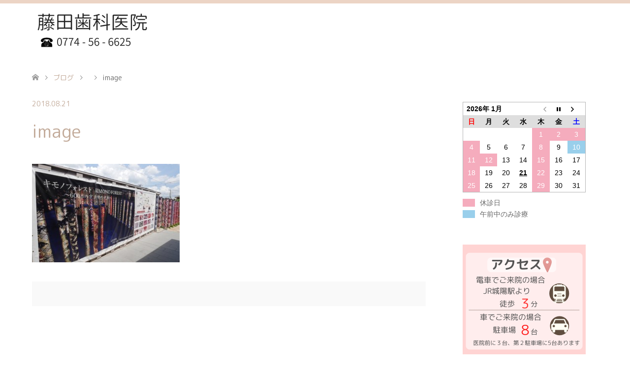

--- FILE ---
content_type: text/html; charset=UTF-8
request_url: https://fujitaj-dental.com/archives/1051/img_5853-1-jpg
body_size: 12168
content:
<!DOCTYPE html>
<html dir="ltr" lang="ja" prefix="og: https://ogp.me/ns#">
<head>
<meta charset="UTF-8">
<!--[if IE]><meta http-equiv="X-UA-Compatible" content="IE=edge"><![endif]-->
<meta name="viewport" content="width=device-width">

<meta name="description" content="藤田歯科医院　「クオリティーの高い治療と予防の提供」それが私たちのスタイルです。歯科衛生士も募集中。">
<link rel="pingback" href="https://fujitaj-dental.com/xmlrpc.php">
<link rel="shortcut icon" href="https://fujitaj-dental.com/wp-content/uploads/tcd-w/designのコピー.png">
	<link rel="preconnect" href="https://fonts.googleapis.com">
<link rel="preconnect" href="https://fonts.gstatic.com" crossorigin>
<link href="https://fonts.googleapis.com/css2?family=M+PLUS+Rounded+1c:wght@400&display=swap" rel="stylesheet">

		<!-- All in One SEO 4.8.1.1 - aioseo.com -->
		<title>image | 藤田歯科医院（城陽市の歯科）公式HP</title>
	<meta name="robots" content="max-image-preview:large" />
	<meta name="author" content="fujita"/>
	<link rel="canonical" href="https://fujitaj-dental.com/archives/1051/img_5853-1-jpg" />
	<meta name="generator" content="All in One SEO (AIOSEO) 4.8.1.1" />

		<!-- Google tag (gtag.js) -->
<script async src="https://www.googletagmanager.com/gtag/js?id=G-6N7RHNMN4D"></script>
<script>
  window.dataLayer = window.dataLayer || [];
  function gtag(){dataLayer.push(arguments);}
  gtag('js', new Date());

  gtag('config', 'G-6N7RHNMN4D');
</script>
		<meta property="og:locale" content="ja_JP" />
		<meta property="og:site_name" content="藤田歯科医院（城陽市の歯科）公式HP | 藤田歯科医院　「クオリティーの高い治療と予防の提供」それが私たちのスタイルです。歯科衛生士も募集中。" />
		<meta property="og:type" content="article" />
		<meta property="og:title" content="image | 藤田歯科医院（城陽市の歯科）公式HP" />
		<meta property="og:url" content="https://fujitaj-dental.com/archives/1051/img_5853-1-jpg" />
		<meta property="article:published_time" content="2018-08-21T13:53:02+00:00" />
		<meta property="article:modified_time" content="2020-05-10T23:18:39+00:00" />
		<meta name="twitter:card" content="summary" />
		<meta name="twitter:title" content="image | 藤田歯科医院（城陽市の歯科）公式HP" />
		<script type="application/ld+json" class="aioseo-schema">
			{"@context":"https:\/\/schema.org","@graph":[{"@type":"BreadcrumbList","@id":"https:\/\/fujitaj-dental.com\/archives\/1051\/img_5853-1-jpg#breadcrumblist","itemListElement":[{"@type":"ListItem","@id":"https:\/\/fujitaj-dental.com\/#listItem","position":1,"name":"\u5bb6","item":"https:\/\/fujitaj-dental.com\/","nextItem":{"@type":"ListItem","@id":"https:\/\/fujitaj-dental.com\/archives\/1051\/img_5853-1-jpg#listItem","name":"image"}},{"@type":"ListItem","@id":"https:\/\/fujitaj-dental.com\/archives\/1051\/img_5853-1-jpg#listItem","position":2,"name":"image","previousItem":{"@type":"ListItem","@id":"https:\/\/fujitaj-dental.com\/#listItem","name":"\u5bb6"}}]},{"@type":"ItemPage","@id":"https:\/\/fujitaj-dental.com\/archives\/1051\/img_5853-1-jpg#itempage","url":"https:\/\/fujitaj-dental.com\/archives\/1051\/img_5853-1-jpg","name":"image | \u85e4\u7530\u6b6f\u79d1\u533b\u9662\uff08\u57ce\u967d\u5e02\u306e\u6b6f\u79d1\uff09\u516c\u5f0fHP","inLanguage":"ja","isPartOf":{"@id":"https:\/\/fujitaj-dental.com\/#website"},"breadcrumb":{"@id":"https:\/\/fujitaj-dental.com\/archives\/1051\/img_5853-1-jpg#breadcrumblist"},"author":{"@id":"https:\/\/fujitaj-dental.com\/archives\/author\/fujita#author"},"creator":{"@id":"https:\/\/fujitaj-dental.com\/archives\/author\/fujita#author"},"datePublished":"2018-08-21T22:53:02+09:00","dateModified":"2020-05-11T08:18:39+09:00"},{"@type":"Organization","@id":"https:\/\/fujitaj-dental.com\/#organization","name":"\u85e4\u7530\u6b6f\u79d1\u533b\u9662\uff08\u57ce\u967d\u5e02\u306e\u6b6f\u79d1\uff09\u516c\u5f0fHP","description":"\u85e4\u7530\u6b6f\u79d1\u533b\u9662\u3000\u300c\u30af\u30aa\u30ea\u30c6\u30a3\u30fc\u306e\u9ad8\u3044\u6cbb\u7642\u3068\u4e88\u9632\u306e\u63d0\u4f9b\u300d\u305d\u308c\u304c\u79c1\u305f\u3061\u306e\u30b9\u30bf\u30a4\u30eb\u3067\u3059\u3002\u6b6f\u79d1\u885b\u751f\u58eb\u3082\u52df\u96c6\u4e2d\u3002","url":"https:\/\/fujitaj-dental.com\/"},{"@type":"Person","@id":"https:\/\/fujitaj-dental.com\/archives\/author\/fujita#author","url":"https:\/\/fujitaj-dental.com\/archives\/author\/fujita","name":"fujita","image":{"@type":"ImageObject","@id":"https:\/\/fujitaj-dental.com\/archives\/1051\/img_5853-1-jpg#authorImage","url":"https:\/\/secure.gravatar.com\/avatar\/3e228788e9c3dc8b9d0fdd650aa115dc?s=96&d=mm&r=g","width":96,"height":96,"caption":"fujita"}},{"@type":"WebSite","@id":"https:\/\/fujitaj-dental.com\/#website","url":"https:\/\/fujitaj-dental.com\/","name":"\u85e4\u7530\u6b6f\u79d1\u533b\u9662\uff08\u57ce\u967d\u5e02\u306e\u6b6f\u79d1\uff09\u516c\u5f0fHP","description":"\u85e4\u7530\u6b6f\u79d1\u533b\u9662\u3000\u300c\u30af\u30aa\u30ea\u30c6\u30a3\u30fc\u306e\u9ad8\u3044\u6cbb\u7642\u3068\u4e88\u9632\u306e\u63d0\u4f9b\u300d\u305d\u308c\u304c\u79c1\u305f\u3061\u306e\u30b9\u30bf\u30a4\u30eb\u3067\u3059\u3002\u6b6f\u79d1\u885b\u751f\u58eb\u3082\u52df\u96c6\u4e2d\u3002","inLanguage":"ja","publisher":{"@id":"https:\/\/fujitaj-dental.com\/#organization"}}]}
		</script>
		<!-- All in One SEO -->

<link rel='dns-prefetch' href='//www.googletagmanager.com' />
<link rel="alternate" type="application/rss+xml" title="藤田歯科医院（城陽市の歯科）公式HP &raquo; フィード" href="https://fujitaj-dental.com/feed" />
<link rel="alternate" type="application/rss+xml" title="藤田歯科医院（城陽市の歯科）公式HP &raquo; コメントフィード" href="https://fujitaj-dental.com/comments/feed" />
<link rel="alternate" type="application/rss+xml" title="藤田歯科医院（城陽市の歯科）公式HP &raquo; image のコメントのフィード" href="https://fujitaj-dental.com/archives/1051/img_5853-1-jpg/feed" />
<script type="text/javascript">
window._wpemojiSettings = {"baseUrl":"https:\/\/s.w.org\/images\/core\/emoji\/14.0.0\/72x72\/","ext":".png","svgUrl":"https:\/\/s.w.org\/images\/core\/emoji\/14.0.0\/svg\/","svgExt":".svg","source":{"concatemoji":"https:\/\/fujitaj-dental.com\/wp-includes\/js\/wp-emoji-release.min.js?ver=6.3.7"}};
/*! This file is auto-generated */
!function(i,n){var o,s,e;function c(e){try{var t={supportTests:e,timestamp:(new Date).valueOf()};sessionStorage.setItem(o,JSON.stringify(t))}catch(e){}}function p(e,t,n){e.clearRect(0,0,e.canvas.width,e.canvas.height),e.fillText(t,0,0);var t=new Uint32Array(e.getImageData(0,0,e.canvas.width,e.canvas.height).data),r=(e.clearRect(0,0,e.canvas.width,e.canvas.height),e.fillText(n,0,0),new Uint32Array(e.getImageData(0,0,e.canvas.width,e.canvas.height).data));return t.every(function(e,t){return e===r[t]})}function u(e,t,n){switch(t){case"flag":return n(e,"\ud83c\udff3\ufe0f\u200d\u26a7\ufe0f","\ud83c\udff3\ufe0f\u200b\u26a7\ufe0f")?!1:!n(e,"\ud83c\uddfa\ud83c\uddf3","\ud83c\uddfa\u200b\ud83c\uddf3")&&!n(e,"\ud83c\udff4\udb40\udc67\udb40\udc62\udb40\udc65\udb40\udc6e\udb40\udc67\udb40\udc7f","\ud83c\udff4\u200b\udb40\udc67\u200b\udb40\udc62\u200b\udb40\udc65\u200b\udb40\udc6e\u200b\udb40\udc67\u200b\udb40\udc7f");case"emoji":return!n(e,"\ud83e\udef1\ud83c\udffb\u200d\ud83e\udef2\ud83c\udfff","\ud83e\udef1\ud83c\udffb\u200b\ud83e\udef2\ud83c\udfff")}return!1}function f(e,t,n){var r="undefined"!=typeof WorkerGlobalScope&&self instanceof WorkerGlobalScope?new OffscreenCanvas(300,150):i.createElement("canvas"),a=r.getContext("2d",{willReadFrequently:!0}),o=(a.textBaseline="top",a.font="600 32px Arial",{});return e.forEach(function(e){o[e]=t(a,e,n)}),o}function t(e){var t=i.createElement("script");t.src=e,t.defer=!0,i.head.appendChild(t)}"undefined"!=typeof Promise&&(o="wpEmojiSettingsSupports",s=["flag","emoji"],n.supports={everything:!0,everythingExceptFlag:!0},e=new Promise(function(e){i.addEventListener("DOMContentLoaded",e,{once:!0})}),new Promise(function(t){var n=function(){try{var e=JSON.parse(sessionStorage.getItem(o));if("object"==typeof e&&"number"==typeof e.timestamp&&(new Date).valueOf()<e.timestamp+604800&&"object"==typeof e.supportTests)return e.supportTests}catch(e){}return null}();if(!n){if("undefined"!=typeof Worker&&"undefined"!=typeof OffscreenCanvas&&"undefined"!=typeof URL&&URL.createObjectURL&&"undefined"!=typeof Blob)try{var e="postMessage("+f.toString()+"("+[JSON.stringify(s),u.toString(),p.toString()].join(",")+"));",r=new Blob([e],{type:"text/javascript"}),a=new Worker(URL.createObjectURL(r),{name:"wpTestEmojiSupports"});return void(a.onmessage=function(e){c(n=e.data),a.terminate(),t(n)})}catch(e){}c(n=f(s,u,p))}t(n)}).then(function(e){for(var t in e)n.supports[t]=e[t],n.supports.everything=n.supports.everything&&n.supports[t],"flag"!==t&&(n.supports.everythingExceptFlag=n.supports.everythingExceptFlag&&n.supports[t]);n.supports.everythingExceptFlag=n.supports.everythingExceptFlag&&!n.supports.flag,n.DOMReady=!1,n.readyCallback=function(){n.DOMReady=!0}}).then(function(){return e}).then(function(){var e;n.supports.everything||(n.readyCallback(),(e=n.source||{}).concatemoji?t(e.concatemoji):e.wpemoji&&e.twemoji&&(t(e.twemoji),t(e.wpemoji)))}))}((window,document),window._wpemojiSettings);
</script>
<style type="text/css">
img.wp-smiley,
img.emoji {
	display: inline !important;
	border: none !important;
	box-shadow: none !important;
	height: 1em !important;
	width: 1em !important;
	margin: 0 0.07em !important;
	vertical-align: -0.1em !important;
	background: none !important;
	padding: 0 !important;
}
</style>
	<link rel='stylesheet' id='style-css' href='https://fujitaj-dental.com/wp-content/themes/skin_tcd046-child/style.css?ver=1.7.3' type='text/css' media='all' />
<link rel='stylesheet' id='wp-block-library-css' href='https://fujitaj-dental.com/wp-includes/css/dist/block-library/style.min.css?ver=6.3.7' type='text/css' media='all' />
<style id='classic-theme-styles-inline-css' type='text/css'>
/*! This file is auto-generated */
.wp-block-button__link{color:#fff;background-color:#32373c;border-radius:9999px;box-shadow:none;text-decoration:none;padding:calc(.667em + 2px) calc(1.333em + 2px);font-size:1.125em}.wp-block-file__button{background:#32373c;color:#fff;text-decoration:none}
</style>
<style id='global-styles-inline-css' type='text/css'>
body{--wp--preset--color--black: #000000;--wp--preset--color--cyan-bluish-gray: #abb8c3;--wp--preset--color--white: #ffffff;--wp--preset--color--pale-pink: #f78da7;--wp--preset--color--vivid-red: #cf2e2e;--wp--preset--color--luminous-vivid-orange: #ff6900;--wp--preset--color--luminous-vivid-amber: #fcb900;--wp--preset--color--light-green-cyan: #7bdcb5;--wp--preset--color--vivid-green-cyan: #00d084;--wp--preset--color--pale-cyan-blue: #8ed1fc;--wp--preset--color--vivid-cyan-blue: #0693e3;--wp--preset--color--vivid-purple: #9b51e0;--wp--preset--gradient--vivid-cyan-blue-to-vivid-purple: linear-gradient(135deg,rgba(6,147,227,1) 0%,rgb(155,81,224) 100%);--wp--preset--gradient--light-green-cyan-to-vivid-green-cyan: linear-gradient(135deg,rgb(122,220,180) 0%,rgb(0,208,130) 100%);--wp--preset--gradient--luminous-vivid-amber-to-luminous-vivid-orange: linear-gradient(135deg,rgba(252,185,0,1) 0%,rgba(255,105,0,1) 100%);--wp--preset--gradient--luminous-vivid-orange-to-vivid-red: linear-gradient(135deg,rgba(255,105,0,1) 0%,rgb(207,46,46) 100%);--wp--preset--gradient--very-light-gray-to-cyan-bluish-gray: linear-gradient(135deg,rgb(238,238,238) 0%,rgb(169,184,195) 100%);--wp--preset--gradient--cool-to-warm-spectrum: linear-gradient(135deg,rgb(74,234,220) 0%,rgb(151,120,209) 20%,rgb(207,42,186) 40%,rgb(238,44,130) 60%,rgb(251,105,98) 80%,rgb(254,248,76) 100%);--wp--preset--gradient--blush-light-purple: linear-gradient(135deg,rgb(255,206,236) 0%,rgb(152,150,240) 100%);--wp--preset--gradient--blush-bordeaux: linear-gradient(135deg,rgb(254,205,165) 0%,rgb(254,45,45) 50%,rgb(107,0,62) 100%);--wp--preset--gradient--luminous-dusk: linear-gradient(135deg,rgb(255,203,112) 0%,rgb(199,81,192) 50%,rgb(65,88,208) 100%);--wp--preset--gradient--pale-ocean: linear-gradient(135deg,rgb(255,245,203) 0%,rgb(182,227,212) 50%,rgb(51,167,181) 100%);--wp--preset--gradient--electric-grass: linear-gradient(135deg,rgb(202,248,128) 0%,rgb(113,206,126) 100%);--wp--preset--gradient--midnight: linear-gradient(135deg,rgb(2,3,129) 0%,rgb(40,116,252) 100%);--wp--preset--font-size--small: 13px;--wp--preset--font-size--medium: 20px;--wp--preset--font-size--large: 36px;--wp--preset--font-size--x-large: 42px;--wp--preset--spacing--20: 0.44rem;--wp--preset--spacing--30: 0.67rem;--wp--preset--spacing--40: 1rem;--wp--preset--spacing--50: 1.5rem;--wp--preset--spacing--60: 2.25rem;--wp--preset--spacing--70: 3.38rem;--wp--preset--spacing--80: 5.06rem;--wp--preset--shadow--natural: 6px 6px 9px rgba(0, 0, 0, 0.2);--wp--preset--shadow--deep: 12px 12px 50px rgba(0, 0, 0, 0.4);--wp--preset--shadow--sharp: 6px 6px 0px rgba(0, 0, 0, 0.2);--wp--preset--shadow--outlined: 6px 6px 0px -3px rgba(255, 255, 255, 1), 6px 6px rgba(0, 0, 0, 1);--wp--preset--shadow--crisp: 6px 6px 0px rgba(0, 0, 0, 1);}:where(.is-layout-flex){gap: 0.5em;}:where(.is-layout-grid){gap: 0.5em;}body .is-layout-flow > .alignleft{float: left;margin-inline-start: 0;margin-inline-end: 2em;}body .is-layout-flow > .alignright{float: right;margin-inline-start: 2em;margin-inline-end: 0;}body .is-layout-flow > .aligncenter{margin-left: auto !important;margin-right: auto !important;}body .is-layout-constrained > .alignleft{float: left;margin-inline-start: 0;margin-inline-end: 2em;}body .is-layout-constrained > .alignright{float: right;margin-inline-start: 2em;margin-inline-end: 0;}body .is-layout-constrained > .aligncenter{margin-left: auto !important;margin-right: auto !important;}body .is-layout-constrained > :where(:not(.alignleft):not(.alignright):not(.alignfull)){max-width: var(--wp--style--global--content-size);margin-left: auto !important;margin-right: auto !important;}body .is-layout-constrained > .alignwide{max-width: var(--wp--style--global--wide-size);}body .is-layout-flex{display: flex;}body .is-layout-flex{flex-wrap: wrap;align-items: center;}body .is-layout-flex > *{margin: 0;}body .is-layout-grid{display: grid;}body .is-layout-grid > *{margin: 0;}:where(.wp-block-columns.is-layout-flex){gap: 2em;}:where(.wp-block-columns.is-layout-grid){gap: 2em;}:where(.wp-block-post-template.is-layout-flex){gap: 1.25em;}:where(.wp-block-post-template.is-layout-grid){gap: 1.25em;}.has-black-color{color: var(--wp--preset--color--black) !important;}.has-cyan-bluish-gray-color{color: var(--wp--preset--color--cyan-bluish-gray) !important;}.has-white-color{color: var(--wp--preset--color--white) !important;}.has-pale-pink-color{color: var(--wp--preset--color--pale-pink) !important;}.has-vivid-red-color{color: var(--wp--preset--color--vivid-red) !important;}.has-luminous-vivid-orange-color{color: var(--wp--preset--color--luminous-vivid-orange) !important;}.has-luminous-vivid-amber-color{color: var(--wp--preset--color--luminous-vivid-amber) !important;}.has-light-green-cyan-color{color: var(--wp--preset--color--light-green-cyan) !important;}.has-vivid-green-cyan-color{color: var(--wp--preset--color--vivid-green-cyan) !important;}.has-pale-cyan-blue-color{color: var(--wp--preset--color--pale-cyan-blue) !important;}.has-vivid-cyan-blue-color{color: var(--wp--preset--color--vivid-cyan-blue) !important;}.has-vivid-purple-color{color: var(--wp--preset--color--vivid-purple) !important;}.has-black-background-color{background-color: var(--wp--preset--color--black) !important;}.has-cyan-bluish-gray-background-color{background-color: var(--wp--preset--color--cyan-bluish-gray) !important;}.has-white-background-color{background-color: var(--wp--preset--color--white) !important;}.has-pale-pink-background-color{background-color: var(--wp--preset--color--pale-pink) !important;}.has-vivid-red-background-color{background-color: var(--wp--preset--color--vivid-red) !important;}.has-luminous-vivid-orange-background-color{background-color: var(--wp--preset--color--luminous-vivid-orange) !important;}.has-luminous-vivid-amber-background-color{background-color: var(--wp--preset--color--luminous-vivid-amber) !important;}.has-light-green-cyan-background-color{background-color: var(--wp--preset--color--light-green-cyan) !important;}.has-vivid-green-cyan-background-color{background-color: var(--wp--preset--color--vivid-green-cyan) !important;}.has-pale-cyan-blue-background-color{background-color: var(--wp--preset--color--pale-cyan-blue) !important;}.has-vivid-cyan-blue-background-color{background-color: var(--wp--preset--color--vivid-cyan-blue) !important;}.has-vivid-purple-background-color{background-color: var(--wp--preset--color--vivid-purple) !important;}.has-black-border-color{border-color: var(--wp--preset--color--black) !important;}.has-cyan-bluish-gray-border-color{border-color: var(--wp--preset--color--cyan-bluish-gray) !important;}.has-white-border-color{border-color: var(--wp--preset--color--white) !important;}.has-pale-pink-border-color{border-color: var(--wp--preset--color--pale-pink) !important;}.has-vivid-red-border-color{border-color: var(--wp--preset--color--vivid-red) !important;}.has-luminous-vivid-orange-border-color{border-color: var(--wp--preset--color--luminous-vivid-orange) !important;}.has-luminous-vivid-amber-border-color{border-color: var(--wp--preset--color--luminous-vivid-amber) !important;}.has-light-green-cyan-border-color{border-color: var(--wp--preset--color--light-green-cyan) !important;}.has-vivid-green-cyan-border-color{border-color: var(--wp--preset--color--vivid-green-cyan) !important;}.has-pale-cyan-blue-border-color{border-color: var(--wp--preset--color--pale-cyan-blue) !important;}.has-vivid-cyan-blue-border-color{border-color: var(--wp--preset--color--vivid-cyan-blue) !important;}.has-vivid-purple-border-color{border-color: var(--wp--preset--color--vivid-purple) !important;}.has-vivid-cyan-blue-to-vivid-purple-gradient-background{background: var(--wp--preset--gradient--vivid-cyan-blue-to-vivid-purple) !important;}.has-light-green-cyan-to-vivid-green-cyan-gradient-background{background: var(--wp--preset--gradient--light-green-cyan-to-vivid-green-cyan) !important;}.has-luminous-vivid-amber-to-luminous-vivid-orange-gradient-background{background: var(--wp--preset--gradient--luminous-vivid-amber-to-luminous-vivid-orange) !important;}.has-luminous-vivid-orange-to-vivid-red-gradient-background{background: var(--wp--preset--gradient--luminous-vivid-orange-to-vivid-red) !important;}.has-very-light-gray-to-cyan-bluish-gray-gradient-background{background: var(--wp--preset--gradient--very-light-gray-to-cyan-bluish-gray) !important;}.has-cool-to-warm-spectrum-gradient-background{background: var(--wp--preset--gradient--cool-to-warm-spectrum) !important;}.has-blush-light-purple-gradient-background{background: var(--wp--preset--gradient--blush-light-purple) !important;}.has-blush-bordeaux-gradient-background{background: var(--wp--preset--gradient--blush-bordeaux) !important;}.has-luminous-dusk-gradient-background{background: var(--wp--preset--gradient--luminous-dusk) !important;}.has-pale-ocean-gradient-background{background: var(--wp--preset--gradient--pale-ocean) !important;}.has-electric-grass-gradient-background{background: var(--wp--preset--gradient--electric-grass) !important;}.has-midnight-gradient-background{background: var(--wp--preset--gradient--midnight) !important;}.has-small-font-size{font-size: var(--wp--preset--font-size--small) !important;}.has-medium-font-size{font-size: var(--wp--preset--font-size--medium) !important;}.has-large-font-size{font-size: var(--wp--preset--font-size--large) !important;}.has-x-large-font-size{font-size: var(--wp--preset--font-size--x-large) !important;}
.wp-block-navigation a:where(:not(.wp-element-button)){color: inherit;}
:where(.wp-block-post-template.is-layout-flex){gap: 1.25em;}:where(.wp-block-post-template.is-layout-grid){gap: 1.25em;}
:where(.wp-block-columns.is-layout-flex){gap: 2em;}:where(.wp-block-columns.is-layout-grid){gap: 2em;}
.wp-block-pullquote{font-size: 1.5em;line-height: 1.6;}
</style>
<link rel='stylesheet' id='biz-cal-style-css' href='https://fujitaj-dental.com/wp-content/plugins/biz-calendar/biz-cal.css?ver=2.2.0' type='text/css' media='all' />
<link rel='stylesheet' id='contact-form-7-css' href='https://fujitaj-dental.com/wp-content/plugins/contact-form-7/includes/css/styles.css?ver=5.5.4' type='text/css' media='all' />
<link rel='stylesheet' id='contact-form-7-confirm-css' href='https://fujitaj-dental.com/wp-content/plugins/contact-form-7-add-confirm/includes/css/styles.css?ver=5.1' type='text/css' media='all' />
<link rel='stylesheet' id='tcd-maps-css' href='https://fujitaj-dental.com/wp-content/plugins/tcd-google-maps/admin.css?ver=6.3.7' type='text/css' media='all' />
<link rel='stylesheet' id='chld_thm_cfg_parent-css' href='https://fujitaj-dental.com/wp-content/themes/skin_tcd046/style.css?ver=6.3.7' type='text/css' media='all' />
<script type='text/javascript' src='https://fujitaj-dental.com/wp-includes/js/jquery/jquery.min.js?ver=3.7.0' id='jquery-core-js'></script>
<script type='text/javascript' src='https://fujitaj-dental.com/wp-includes/js/jquery/jquery-migrate.min.js?ver=3.4.1' id='jquery-migrate-js'></script>
<script type='text/javascript' id='biz-cal-script-js-extra'>
/* <![CDATA[ */
var bizcalOptions = {"holiday_title":"\u4f11\u8a3a\u65e5","sun":"on","thu":"on","holiday":"on","temp_holidays":"2026-01-02\r\n2026-01-03\r\n2026-01-12\r\n2026-02-11\r\n2026-02-23\r\n\r\n\r\n","temp_weekdays":"","eventday_title":"\u5348\u524d\u4e2d\u306e\u307f\u8a3a\u7642","eventday_url":"","eventdays":"2026-01-10\r\n","month_limit":"\u6307\u5b9a","nextmonthlimit":"1","prevmonthlimit":"0","plugindir":"https:\/\/fujitaj-dental.com\/wp-content\/plugins\/biz-calendar\/","national_holiday":""};
/* ]]> */
</script>
<script type='text/javascript' src='https://fujitaj-dental.com/wp-content/plugins/biz-calendar/calendar.js?ver=2.2.0' id='biz-cal-script-js'></script>

<!-- Site Kit によって追加された Google タグ（gtag.js）スニペット -->

<!-- Google アナリティクス スニペット (Site Kit が追加) -->
<script type='text/javascript' src='https://www.googletagmanager.com/gtag/js?id=GT-P3FX8JK' id='google_gtagjs-js' async></script>
<script id="google_gtagjs-js-after" type="text/javascript">
window.dataLayer = window.dataLayer || [];function gtag(){dataLayer.push(arguments);}
gtag("set","linker",{"domains":["fujitaj-dental.com"]});
gtag("js", new Date());
gtag("set", "developer_id.dZTNiMT", true);
gtag("config", "GT-P3FX8JK");
 window._googlesitekit = window._googlesitekit || {}; window._googlesitekit.throttledEvents = []; window._googlesitekit.gtagEvent = (name, data) => { var key = JSON.stringify( { name, data } ); if ( !! window._googlesitekit.throttledEvents[ key ] ) { return; } window._googlesitekit.throttledEvents[ key ] = true; setTimeout( () => { delete window._googlesitekit.throttledEvents[ key ]; }, 5 ); gtag( "event", name, { ...data, event_source: "site-kit" } ); }
</script>

<!-- Site Kit によって追加された終了 Google タグ（gtag.js）スニペット -->
<link rel="https://api.w.org/" href="https://fujitaj-dental.com/wp-json/" /><link rel="alternate" type="application/json" href="https://fujitaj-dental.com/wp-json/wp/v2/media/1045" /><link rel='shortlink' href='https://fujitaj-dental.com/?p=1045' />
<link rel="alternate" type="application/json+oembed" href="https://fujitaj-dental.com/wp-json/oembed/1.0/embed?url=https%3A%2F%2Ffujitaj-dental.com%2Farchives%2F1051%2Fimg_5853-1-jpg" />
<link rel="alternate" type="text/xml+oembed" href="https://fujitaj-dental.com/wp-json/oembed/1.0/embed?url=https%3A%2F%2Ffujitaj-dental.com%2Farchives%2F1051%2Fimg_5853-1-jpg&#038;format=xml" />
<meta name="generator" content="Site Kit by Google 1.152.1" />
<link rel="stylesheet" href="https://fujitaj-dental.com/wp-content/themes/skin_tcd046/css/design-plus.css?ver=1.7.3">
<link rel="stylesheet" href="https://fujitaj-dental.com/wp-content/themes/skin_tcd046/css/sns-botton.css?ver=1.7.3">
<link rel="stylesheet" href="https://fujitaj-dental.com/wp-content/themes/skin_tcd046/css/responsive.css?ver=1.7.3">
<link rel="stylesheet" href="https://fujitaj-dental.com/wp-content/themes/skin_tcd046/css/footer-bar.css?ver=1.7.3">

<script src="https://fujitaj-dental.com/wp-content/themes/skin_tcd046/js/jquery.easing.1.3.js?ver=1.7.3"></script>
<script src="https://fujitaj-dental.com/wp-content/themes/skin_tcd046/js/jscript.js?ver=1.7.3"></script>
<script src="https://fujitaj-dental.com/wp-content/themes/skin_tcd046/js/comment.js?ver=1.7.3"></script>

<style type="text/css">
body, input, textarea { font-family: Arial, "Hiragino Kaku Gothic ProN", "ヒラギノ角ゴ ProN W3", "メイリオ", Meiryo, sans-serif; }
.rich_font { font-family: Arial, "Hiragino Kaku Gothic ProN", "ヒラギノ角ゴ ProN W3", "メイリオ", Meiryo, sans-serif; font-weight: normal; }

#header .logo { font-size:48px; }
.fix_top.header_fix #header .logo { font-size:20px; }
#footer_logo .logo { font-size:24px; }
#post_title { font-size:36px; }
body, .post_content { font-size:14px; }

@media screen and (max-width:991px) {
  #header .logo { font-size:18px; }
  .mobile_fix_top.header_fix #header .logo { font-size:18px; }
  #post_title { font-size:20px; }
  body, .post_content { font-size:14px; }
}




.image {
overflow: hidden;
-webkit-transition: 0.35s;
-moz-transition: 0.35s;
-ms-transition: 0.35s;
transition: 0.35s;
}
.image img {
-webkit-backface-visibility: hidden;
backface-visibility: hidden;
-webkit-transform: scale(1.2) translateX(-7.5px);
-webkit-transition-property: opacity, translateX;
-webkit-transition: 0.35s;
-moz-transform: scale(1.2) translateX(-7.5px);
-moz-transition-property: opacity, translateX;
-moz-transition: 0.35s;
-ms-transform: scale(1.2) translateX(-7.5px);
-ms-transition-property: opacity, translateX;
-ms-transition: 0.35s;
-o-transform: scale(1.2) translateX(-7.5px);
-o-transition-property: opacity, translateX;
-o-transition: 0.35s;
transform: scale(1.2) translateX(-7.5px);
transition-property: opacity, translateX;
transition: 0.35s;
}
.image:hover img, a:hover .image img {
opacity: 0.5;
-webkit-transform: scale(1.2) translateX(7.5px);
-moz-transform: scale(1.2) translateX(7.5px);
-ms-transform: scale(1.2) translateX(7.5px);
-o-transform: scale(1.2) translateX(7.5px);
transform: scale(1.2) translateX(7.5px);
}
.image:hover, a:hover .image {
background: #C2AA99;
}

.headline_bg_l, .headline_bg, ul.meta .category span, .page_navi a:hover, .page_navi span.current, .page_navi p.back a:hover,
#post_pagination p, #post_pagination a:hover, #previous_next_post2 a:hover, .single-news #post_meta_top .date, .single-campaign #post_meta_top .date, ol#voice_list .info .voice_button a:hover, .voice_user .voice_name, .voice_course .course_button a, .side_headline, #footer_top,
#comment_header ul li a:hover, #comment_header ul li.comment_switch_active a, #comment_header #comment_closed p, #submit_comment
{ background-color:#E3D0C3; }

.page_navi a:hover, .page_navi span.current, #post_pagination p, #comment_header ul li.comment_switch_active a, #comment_header #comment_closed p, #guest_info input:focus, #comment_textarea textarea:focus
{ border-color:#E3D0C3; }

#comment_header ul li.comment_switch_active a:after, #comment_header #comment_closed p:after
{ border-color:#E3D0C3 transparent transparent transparent; }

a:hover, #global_menu > ul > li > a:hover, #bread_crumb li a, #bread_crumb li.home a:hover:before, ul.meta .date, .footer_headline, .footer_widget a:hover,
#post_title, #previous_next_post a:hover, #previous_next_post a:hover:before, #previous_next_post a:hover:after,
#recent_news .info .date, .course_category .course_category_headline, .course_category .info .headline, ol#voice_list .info .voice_name, dl.interview dt, .voice_course .course_button a:hover, ol#staff_list .info .staff_name, .staff_info .staff_detail .staff_name, .staff_info .staff_detail .staff_social_link li a:hover:before,
.styled_post_list1 .date, .collapse_category_list li a:hover, .tcdw_course_list_widget .course_list li .image, .side_widget.tcdw_banner_list_widget .side_headline, ul.banner_list li .image,
#index_content1 .caption .headline, #index_course li .image, #index_news .date, #index_voice li .info .voice_name, #index_blog .headline, .table.pb_pricemenu td.menu, .side_widget .campaign_list .date, .side_widget .news_list .date, .side_widget .staff_list .staff_name, .side_widget .voice_list .voice_name
{ color:#C2AA99; }

#footer_bottom, a.index_blog_button:hover, .widget_search #search-btn input:hover, .widget_search #searchsubmit:hover, .widget.google_search #searchsubmit:hover, #submit_comment:hover, #header_slider .slick-dots li button:hover, #header_slider .slick-dots li.slick-active button
{ background-color:#C2AA99; }

.post_content a { color:#C2AA99; }

#archive_wrapper, #related_post ol { background-color:rgba(227,208,195,0.15); }
#index_course li.noimage .image, .course_category .noimage .imagebox, .tcdw_course_list_widget .course_list li.noimage .image { background:rgba(227,208,195,0.3); }

#index_blog, #footer_widget, .course_categories li a.active, .course_categories li a:hover, .styled_post_list1_tabs li { background-color:rgba(232,202,183,0.15); }
#index_topics { background:rgba(232,202,183,0.6); }
#header { border-top-color:rgba(232,202,183,0.8); }

@media screen and (min-width:992px) {
  .fix_top.header_fix #header { background-color:rgba(232,202,183,0.8); }
  #global_menu ul ul a { background-color:#E3D0C3; }
  #global_menu ul ul a:hover { background-color:#C2AA99; }
}
@media screen and (max-width:991px) {
  a.menu_button.active { background:rgba(232,202,183,0.8); };
  .mobile_fix_top.header_fix #header { background-color:rgba(232,202,183,0.8); }
  #global_menu { background-color:#E3D0C3; }
  #global_menu a:hover { background-color:#C2AA99; }
}
@media screen and (max-width:991px) {
  .mobile_fix_top.header_fix #header { background-color:rgba(232,202,183,0.8); }
}

#index_topics .headline {
  color:#666;
}

#index_topics .headline:after {
  border-color:#666;
}

#index_topics ol li a {
  color:#666;
  font-weight:bold;
  font-size:18px;
}


/* 767px以下の命令 */

@media screen and (max-width: 767px)  {
/*スマホ以下のときに3つのボックスの文字の大きさを16pxにする*/
#index_content1 .box .caption {
    font-size: 16px!important;
}
/* トップページのブログの記事タイトルの大きさ */
#index_incho_list li .title {
    font-size: 20px!important;
}
/* トップページのスタッフブログの記事タイトルの大きさ */
#index_blog_list li .title {
    font-size: 20px!important;
}
/* トップページのブログの日時の大きさ */
#index_incho_list li .meta .date {
    font-size: 15px!important;
}
/* トップページのスタッフブログの日時の大きさ */
#index_blog_list li .meta .date {
    font-size: 15px!important;
}
}
#biz_calendar table.bizcal .holiday{
background-color:#f5acbd;
}
#biz_calendar table.bizcal .eventday{
background-color:#99cfeb;
}
#biz_calendar p span.boxholiday{
background-color:#f5acbd;
}
#biz_calendar p span.boxeventday{
background-color:#99cfeb;
}
body, input, textarea {
    /* font-family: Arial, "Hiragino Kaku Gothic ProN", "ヒラギノ角ゴ ProN W3", "メイリオ", Meiryo, sans-serif; */
    font-family: 'M PLUS Rounded 1c', sans-serif;

}
.rich_font {
    /* font-family: Arial, "Hiragino Kaku Gothic ProN", "ヒラギノ角ゴ ProN W3", "メイリオ", Meiryo, sans-serif; */
    font-weight: normal;
 font-family: 'M PLUS Rounded 1c', sans-serif;
}
.post_content p {
    line-height: 2.4;
    margin: 0 0 2em 0;
}
@media only screen and (max-width: 767px) {

.post_content p {
    line-height: 2;
    margin: 0 0 2em 0;
}
}
.bizcalendarwidget_next {
flex: 2;
    padding: 1em;
}

.wpcf7 input.wpcf7-back,
.wpcf7 input.wpcf7-confirm,
.wpcf7 input.wpcf7-submit {
    position: relative;
    display: block;
    width: 225px;
    height: 48px;
    margin: 30px auto 0;
    background-color: #83efb3;
    cursor: pointer;
    border: none !important;
    color: #fff;
    text-align: center;
    text-decoration: none;
    font-size: 14px;
    line-height: 1.5;
    outline: none;
    -webkit-transition: all .3s;
    transition: all .3s;
}

.wpcf7 input.wpcf7-confirm {
    background-color: #97d6f5;
}

.wpcf7 input.wpcf7-back {
    background-color: #fdb8b8;
}
.wpcf7c-conf {
    background-color: #dddddd;
}
.side_headline {
text-align: center;
}
</style>

<style type="text/css"></style>		<style type="text/css" id="wp-custom-css">
			.post_content h1.fujita-jouyou-dental-title {
padding: 0.5em;/*文字周りの余白*/
color: #444;/*文字色*/
font-weight: 600;
background: #ffdc9b;/*背景色*/
border-bottom: solid 3px orange;/*下線*/
}

.post_content ol {
  counter-reset:number; /*数字をリセット*/
  list-style-type: none!important; /*数字を一旦消す*/
  padding: 0.3em 0.8em;
  border: solid 2px #ffb107;
}
.post_content ol li{
  border-bottom: dashed 1px orange;
  position: relative;
  padding: 0.5em 0.5em 0.5em 30px;
  line-height: 1.5em;
}
.post_content ol li:before{
  /* 以下数字をつける */
  position: absolute;
  counter-increment: number;
  content: counter(number);
  /*数字のデザイン変える*/
  display:inline-block;
  background: #ffb107;
  color: white;
  font-family: 'Avenir','Arial Black','Arial',sans-serif;
  font-weight:bold;
  font-size: 15px;
  border-radius: 50%;
  left: 0;
  width: 25px;
  height: 25px;
  line-height: 25px;
  text-align:center;
  /*以下 上下中央寄せのため*/
  top: 50%;
  -moz-transform: translateY(-50%);
  	-webkit-transform: translateY(-50%);
  	-o-transform: translateY(-50%);
  	-ms-transform: translateY(-50%);
  	transform: translateY(-50%);
}
.post_content ol li:last-of-type{
  border-bottom: none; /*最後のliの線だけ消す*/
}

ul.fujita-jouyou-dental-list {
  padding: 0;
  position: relative;
}

ul.fujita-jouyou-dental-list li {
  color: black;
  border-left: solid 8px orange;/*左側の線*/
  background: whitesmoke;/*背景色*/
  margin-bottom: 5px;/*下のバーとの余白*/
  line-height: 1.5;
  border-radius: 0 15px 15px 0;/*右側の角だけ丸く*/
  padding: 0.5em;
  list-style-type: none!important;
}

#menu-item-300 a {
	color: red;
}

#post_image img {
	max-width: 100%;
	width: auto;
	height: auto;
}

.widget_media_image {
    text-align: center;
}

#global_menu > ul > li > a {
    font-size: 18px;
}

@media only screen and (max-width: 767px) {
	#index_blog_list li .title {
    font-size: 24px;
	}	
}

#index_incho_blog {
	margin: 80px 0;
	padding-top: 60px;
	background: rgba(227,208,196,.15);
}

#index_incho_list {
    margin: 0;
    padding: 17px 0 43px 0;
    position: relative;
    font-size: 0;
}

#index_incho_list > li:nth-child(3n+1) {
    margin-left: 3.652%;
}

#index_incho_list > li {
    width: 28.696%;
    margin: 17px 0 17px 3.3%;
    display: inline-block;
    vertical-align: top;
}

#index_incho_list li .image img {
    max-width: 100%;
    height: auto;
    min-height: 100%;
    position: absolute;
    top: 0;
    left: 0;
}

#index_incho_list li .image {
    display: block;
    width: 100%;
    height: 0;
    overflow: hidden;
    padding-top: 63.63%;
    position: relative;
}

#index_incho_list li .title {
    font-size: 14px;
    line-height: 1.7;
    font-weight: 400;
    height: 3.4em;
    overflow: hidden;
}

#index_incho_list li .info {
    display: block;
    padding: 20px 24px;
    background: #fff;
    border: 1px solid #eee;
}

#index_incho_list li .meta {
    margin-top: 8px;
}

#index_incho_blog .headline {
    margin: 0 3.652%;
    font-size: 30px;
    font-weight: 400;
    line-height: 1.4;
    color: #c2aa99;
}

#index_incho_list li .meta li {
    display: inline-block;
    margin: 0 14px 0 0;
    padding: 0;
    font-size: 12px;
    line-height: 28px;
}

@media only screen and (max-width: 767px) {
#index_incho_list > li:nth-child(3n+1) {
    margin-left: 0;
}
	
#index_incho_list > li {
    width: 100%;
    margin: 0 0 25px 0;
}
	
#index_incho_list li .title {
    font-size: 24px;
}
}

@media only screen and (max-width: 991px) {
#index_topics ol li {
    font-size: 16px;
}	
}

.page-id-253 #tcd-pb-wrap > div.tcd-pb-row.row3.clearfix > div.tcd-pb-col > div > h4 {
	line-height: 2.5;
}


a.index_incho_blog_button {
    float: right;
    padding: 15px 22px;
    min-width: 120px;
    line-height: 1;
    font-size: 14px;
    text-align: center;
    text-decoration: none;
    color: #fff;
}

@media only screen and (max-width: 767px) {
	#index_incho_blog { margin:30px 0; padding:0 22px 90px 22px; position:relative; }
  #index_incho_blog .headline { margin:0; padding:30px 0; font-size:24px; font-weight:400; line-height:1.4; text-align:center; }
  a.index_incho_blog_button { float:none; padding:15px 22px; min-width:120px; line-height:1; font-size:12px; text-align:center; position:absolute; bottom:30px; left:50%;
    -webkit-transform:translateX(-50%); -moz-transform:translateX(-50%); -ms-transform:translateX(-50%); -o-transform:translateX(-50%); transform:translateX(-50%);
  }
  a.index_incho_blog_button span { position:relative; }
  a.index_incho_blog_button span:after { font-size:12px; margin:-0.45em 0 0 0; }

  #index_incho_list { margin:0; padding:0; }
  #index_incho_list > li { width:100%; margin:0 0 25px 0; }
  #index_incho_list > li:nth-child(3n+1) { margin-left:0; }
  #index_incho_list li .info { padding:15px 15px 22px; }
  #index_incho_list li .title { font-size:14px; line-height:2; height:auto }
  #index_incho_list li .meta { margin-top:8px; }
  #index_incho_list li .meta li { margin:0 10px 0 0; font-size:10px; }
  #index_incho_list li .meta .category span { min-width:60px; padding:0 10px; }
  #index_incho_list li .meta .date { font-size:10px; }
	
}

.bizcalendarwidget {
display: flex;
justify-content: space-between;
}

.bizcalendarwidget p {
	text-align: left;
}
@media only screen and (max-width: 767px) {
	.bizcalendarwidget {
display: block;
	
}
	.bizcalendarwidget_next {
		margin-top: 2.5em;
	}

}
text-align: left;		</style>
		<script>
(function($){
	$(function(){
		$("td:contains('○')").css('font-size', '2.6em').css('line-height', '1.0');		
	})
})(jQuery);	
</script>
</head>
<body id="body" class="attachment attachment-template-default single single-attachment postid-1045 attachmentid-1045 attachment-jpeg">


 <div id="header" class="clearfix">
  <div class="header_inner">
   <div id="header_logo">
    <div id="logo_image">
 <h1 class="logo">
  <a href="https://fujitaj-dental.com/" title="藤田歯科医院（城陽市の歯科）公式HP" data-label="藤田歯科医院（城陽市の歯科）公式HP"><img class="h_logo" src="https://fujitaj-dental.com/wp-content/uploads/2018/08/logo_new.png?1768966546" alt="藤田歯科医院（城陽市の歯科）公式HP" title="藤田歯科医院（城陽市の歯科）公式HP" /></a>
 </h1>
</div>
<div id="logo_image_fixed">
 <p class="logo"><a href="https://fujitaj-dental.com/" title="藤田歯科医院（城陽市の歯科）公式HP"><img class="s_logo" src="https://fujitaj-dental.com/wp-content/uploads/2018/05/designのコピー.jpg?1768966546" alt="藤田歯科医院（城陽市の歯科）公式HP" title="藤田歯科医院（城陽市の歯科）公式HP" /></a></p>
</div>
   </div>

     </div>
 </div><!-- END #header -->

 <div id="main_contents" class="clearfix">


<div id="bread_crumb">

<ul class="clearfix" itemscope itemtype="http://schema.org/BreadcrumbList">
 <li itemprop="itemListElement" itemscope itemtype="http://schema.org/ListItem" class="home"><a itemprop="item" href="https://fujitaj-dental.com/"><span itemprop="name">ホーム</span></a><meta itemprop="position" content="1" /></li>

 <li itemprop="itemListElement" itemscope itemtype="http://schema.org/ListItem"><a itemprop="item" href="https://fujitaj-dental.com/blog"><span itemprop="name">ブログ</span></a><meta itemprop="position" content="2" /></li>
 <li itemprop="itemListElement" itemscope itemtype="http://schema.org/ListItem">
   <meta itemprop="position" content="3" /></li>
 <li itemprop="itemListElement" itemscope itemtype="http://schema.org/ListItem" class="last"><span itemprop="name">image</span><meta itemprop="position" content="4" /></li>

</ul>
</div>

<div id="main_col" class="clearfix">

<div id="left_col">

 
 <div id="article">

  <ul id="post_meta_top" class="meta clearfix">
      <li class="date"><time class="entry-date updated" datetime="2020-05-11T08:18:39+09:00">2018.08.21</time></li>  </ul>

  <h2 id="post_title" class="rich_font">image</h2>

  
  
    
  <div class="post_content clearfix">
   <p class="attachment"><a href='https://fujitaj-dental.com/wp-content/uploads/2018/08/img_5853-1.jpg'><img fetchpriority="high" width="300" height="200" src="https://fujitaj-dental.com/wp-content/uploads/2018/08/img_5853-1-300x200.jpg" class="attachment-medium size-medium" alt="" decoding="async" srcset="https://fujitaj-dental.com/wp-content/uploads/2018/08/img_5853-1-300x200.jpg 300w, https://fujitaj-dental.com/wp-content/uploads/2018/08/img_5853-1-150x100.jpg 150w, https://fujitaj-dental.com/wp-content/uploads/2018/08/img_5853-1-768x513.jpg 768w, https://fujitaj-dental.com/wp-content/uploads/2018/08/img_5853-1-1024x684.jpg 1024w, https://fujitaj-dental.com/wp-content/uploads/2018/08/img_5853-1-800x534.jpg 800w, https://fujitaj-dental.com/wp-content/uploads/2018/08/img_5853-1-1150x768.jpg 1150w, https://fujitaj-dental.com/wp-content/uploads/2018/08/img_5853-1.jpg 2048w" sizes="(max-width: 300px) 100vw, 300px" /></a></p>
     </div>

  
    <ul id="post_meta_bottom" class="clearfix">
              </ul>
  
    <div id="previous_next_post" class="clearfix">
     </div>
  
 </div><!-- END #article -->

  
 
 
 

</div><!-- END #left_col -->


  <div id="side_col">
  <div class="widget side_widget clearfix widget_bizcalendar" id="bizcalendar-2">
<div id='biz_calendar'></div></div>
<div class="widget side_widget clearfix widget_block widget_media_image" id="block-2">
<div class="wp-block-image">
<figure class="aligncenter size-full"><img decoding="async" loading="lazy" width="250" height="230" src="https://fujitaj-dental.com/wp-content/uploads/2025/05/image.png" alt="画像に alt 属性が指定されていません。ファイル名: 890bf112e77218fdb1d332856c801c9b.png" class="wp-image-3783" srcset="https://fujitaj-dental.com/wp-content/uploads/2025/05/image.png 250w, https://fujitaj-dental.com/wp-content/uploads/2025/05/image-150x138.png 150w" sizes="(max-width: 250px) 100vw, 250px" /></figure></div></div>
<div class="widget side_widget clearfix widget_block widget_media_image" id="block-18">
<div class="wp-block-image">
<figure class="aligncenter size-full"><img decoding="async" loading="lazy" width="250" height="120" src="https://fujitaj-dental.com/wp-content/uploads/2025/05/jisyu.jpg" alt="" class="wp-image-3793" srcset="https://fujitaj-dental.com/wp-content/uploads/2025/05/jisyu.jpg 250w, https://fujitaj-dental.com/wp-content/uploads/2025/05/jisyu-150x72.jpg 150w" sizes="(max-width: 250px) 100vw, 250px" /></figure></div></div>
 </div>
 

</div><!-- END #main_col -->


 </div><!-- END #main_contents -->

   
 <div id="footer_top">
  <div class="footer_inner">

   <!-- footer logo -->
   <div id="footer_logo">
    <div class="logo_area">
 <p class="logo"><a href="https://fujitaj-dental.com/" title="藤田歯科医院（城陽市の歯科）公式HP"><img class="f_logo" src="https://fujitaj-dental.com/wp-content/uploads/2018/05/designのコピー.jpg?1768966546" alt="藤田歯科医院（城陽市の歯科）公式HP" title="藤田歯科医院（城陽市の歯科）公式HP" /></a></p>
</div>
   </div>

      <p id="footer_address">
    <span class="mr10">藤田歯科医院</span>    城陽市寺田高田28−1    <span class="ml10">0774-56-6625</span>   </p>
   
      <!-- social button -->
   <ul class="clearfix" id="footer_social_link">
                    <li class="rss"><a href="https://fujitaj-dental.com/feed" target="_blank">RSS</a></li>
       </ul>
   
  </div><!-- END #footer_top_inner -->
 </div><!-- END #footer_top -->

 <div id="footer_bottom">
  <div class="footer_inner">

   <p id="copyright"><span>Copyright </span>&copy; <a href="https://fujitaj-dental.com/">藤田歯科医院（城陽市の歯科）公式HP</a>. All Rights Reserved.</p>

   <div id="return_top">
    <a href="#body"><span>PAGE TOP</span></a>
   </div><!-- END #return_top -->

  </div><!-- END #footer_bottom_inner -->
 </div><!-- END #footer_bottom -->



<script>


jQuery(document).ready(function($){



});
</script>



<script type='text/javascript' src='https://fujitaj-dental.com/wp-includes/js/comment-reply.min.js?ver=6.3.7' id='comment-reply-js'></script>
<script type='text/javascript' src='https://fujitaj-dental.com/wp-includes/js/dist/vendor/wp-polyfill-inert.min.js?ver=3.1.2' id='wp-polyfill-inert-js'></script>
<script type='text/javascript' src='https://fujitaj-dental.com/wp-includes/js/dist/vendor/regenerator-runtime.min.js?ver=0.13.11' id='regenerator-runtime-js'></script>
<script type='text/javascript' src='https://fujitaj-dental.com/wp-includes/js/dist/vendor/wp-polyfill.min.js?ver=3.15.0' id='wp-polyfill-js'></script>
<script type='text/javascript' id='contact-form-7-js-extra'>
/* <![CDATA[ */
var wpcf7 = {"api":{"root":"https:\/\/fujitaj-dental.com\/wp-json\/","namespace":"contact-form-7\/v1"}};
/* ]]> */
</script>
<script type='text/javascript' src='https://fujitaj-dental.com/wp-content/plugins/contact-form-7/includes/js/index.js?ver=5.5.4' id='contact-form-7-js'></script>
<script type='text/javascript' src='https://fujitaj-dental.com/wp-includes/js/jquery/jquery.form.min.js?ver=4.3.0' id='jquery-form-js'></script>
<script type='text/javascript' src='https://fujitaj-dental.com/wp-content/plugins/contact-form-7-add-confirm/includes/js/scripts.js?ver=5.1' id='contact-form-7-confirm-js'></script>
<script type='text/javascript' src='https://fujitaj-dental.com/wp-content/plugins/google-site-kit/dist/assets/js/googlesitekit-events-provider-contact-form-7-84e9a1056bc4922b7cbd.js' id='googlesitekit-events-provider-contact-form-7-js' defer></script>
</body>
</html>
